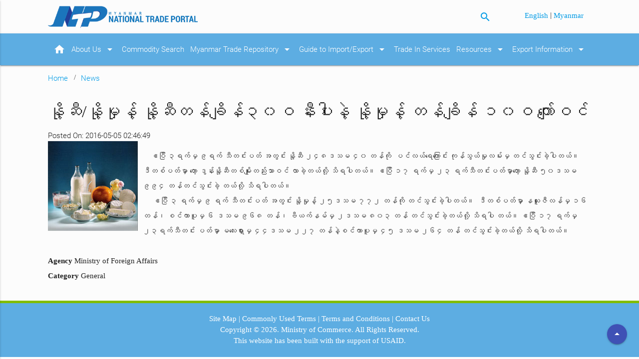

--- FILE ---
content_type: text/html; charset=UTF-8
request_url: https://myanmartradeportal.gov.mm/en/news/862
body_size: 4728
content:
<!doctype html>
<html lang="en" dir="ltr">
<head>
    <meta charset="utf-8">
    <!-- Instruct Internet Explorer to use its latest rendering engine -->
    <meta http-equiv="x-ua-compatible" content="ie=edge">
    <meta http-equiv="Content-Type" content="text/html; charset=UTF-8"/>
    <meta http-equiv="Content-Security-Policy" content="upgrade-insecure-requests">
    <meta name="viewport" content="width=device-width, initial-scale=1, maximum-scale=1.0, user-scalable=no"/>
    <title>    
နို့ဆီ/နို့မှုန့် နို့ဆီတန်ချိန်၃၀ဝ နီးပါးနဲ့   
နို့မှုန့် တန်ချိန် ၁၀ဝ ကျော်ဝင် - News - Myanmar National Trade Portal</title>
    <meta name="description" content="This website will help traders find all the information they require to import goods into Myanmar and export goods from Myanmar.">
    <meta name="keywords" content="myanmar, trade, commerce, portal, national, import, export, hscode, commodity33">
    <link rel="canonical" href="https://myanmartradeportal.gov.mm/en/news/862">

    <base href="https://myanmartradeportal.gov.mm">
    <!-- CSS  -->
            <link href="https://fonts.googleapis.com/icon?family=Material+Icons" rel="stylesheet">
        <link href="https://mmwebfonts.comquas.com/fonts/?font=pyidaungsu" rel="stylesheet">
        <link href="https://myanmartradeportal.gov.mm/assets/css/materialize.css" type="text/css" rel="stylesheet" media="screen,projection"/>
    <link href="https://myanmartradeportal.gov.mm/assets/css/style.css" type="text/css" rel="stylesheet" media="screen,projection"/>

    <!-- Disable tap highlight on IE -->
    <meta name="msapplication-tap-highlight" content="no">

    <!-- Web Application Manifest -->
    <link rel="manifest" href="https://myanmartradeportal.gov.mm/assets/icons/manifest.json">

    <!-- Add to homescreen for Chrome on Android -->
    <meta name="mobile-web-app-capable" content="yes">
    <meta name="application-name" content="Myanmar National Trade Portal">
    <link rel="icon" sizes="192x192" href="https://myanmartradeportal.gov.mm/assets/icons/android-icon-192x192.png">

    <!-- Add to homescreen for Safari on iOS -->
    <meta name="apple-mobile-web-app-capable" content="yes">
    <meta name="apple-mobile-web-app-status-bar-style" content="black">
    <meta name="apple-mobile-web-app-title" content="Myanmar National Trade Portal">
    <link rel="apple-touch-icon" sizes="57x57" href="https://myanmartradeportal.gov.mm/assets/icons/apple-icon-57x57.png">
    <link rel="apple-touch-icon" sizes="60x60" href="https://myanmartradeportal.gov.mm/assets/icons/apple-icon-60x60.png">
    <link rel="apple-touch-icon" sizes="72x72" href="https://myanmartradeportal.gov.mm/assets/icons/apple-icon-72x72.png">
    <link rel="apple-touch-icon" sizes="76x76" href="https://myanmartradeportal.gov.mm/assets/icons/apple-icon-76x76.png">
    <link rel="apple-touch-icon" sizes="114x114" href="https://myanmartradeportal.gov.mm/assets/icons/apple-icon-114x114.png">
    <link rel="apple-touch-icon" sizes="120x120" href="https://myanmartradeportal.gov.mm/assets/icons/apple-icon-120x120.png">
    <link rel="apple-touch-icon" sizes="144x144" href="https://myanmartradeportal.gov.mm/assets/icons/apple-icon-144x144.png">
    <link rel="apple-touch-icon" sizes="152x152" href="https://myanmartradeportal.gov.mm/assets/icons/apple-icon-152x152.png">
    <link rel="apple-touch-icon" sizes="180x180" href="https://myanmartradeportal.gov.mm/assets/icons/apple-icon-180x180.png">


    <!-- Tile icon for Win8 (144x144 + tile color) -->
    <meta name="msapplication-TileColor" content="#ffffff">
    <meta name="msapplication-TileImage" content="https://myanmartradeportal.gov.mm/assets/icons/ms-icon-144x144.png">
    <meta name="theme-color" content="#ffffff">

    <!-- Color the status bar on mobile devices -->
    <meta name="theme-color" content="#2F3BA2">

    <link rel="stylesheet" href="https://cdnjs.cloudflare.com/ajax/libs/jstree/3.2.1/themes/default/style.min.css" />
    <link rel="stylesheet" href="https://myanmartradeportal.gov.mm/assets/js/jquery-treeview/jquery.treeview.css" />

    <link rel="stylesheet" type="text/css" href="//cdn.jsdelivr.net/gh/kenwheeler/slick@1.7.1/slick/slick.css"/>
    <!-- Add the slick-theme.css if you want default styling -->
    <link rel="stylesheet" type="text/css" href="//cdn.jsdelivr.net/gh/kenwheeler/slick@1.7.1/slick/slick-theme.css"/>

    <!-- Open Graph -->
    <meta property="og:type" content="website">
    <meta property="og:url" content="https://myanmartradeportal.gov.mm/en/news/862">
    <meta property="og:title" content="    
နို့ဆီ/နို့မှုန့် နို့ဆီတန်ချိန်၃၀ဝ နီးပါးနဲ့   
နို့မှုန့် တန်ချိန် ၁၀ဝ ကျော်ဝင် - News - Myanmar National Trade Portal">
    <meta property="og:image" content="https://myanmartradeportal.gov.mm/assets/images/background-4.jpg">
    <meta property="og:description" content="This website will help traders find all the information they require to import goods into Myanmar and export goods from Myanmar.">
    <meta property="og:site_name" content="Myanmar National Trade Portal">
    <meta property="og:locale" content="en">
    <meta property="og:image:width" content="1200">
    <meta property="og:image:height" content="630">

    <!-- Twitter Card -->
    <meta name="twitter:card" content="summary">
    <meta name="twitter:site" content="Myanmar National Trade Portal">
    <meta name="twitter:creator" content="MTP">
    <meta name="twitter:url" content="https://myanmartradeportal.gov.mm/en/news/862">
    <meta name="twitter:title" content="    
နို့ဆီ/နို့မှုန့် နို့ဆီတန်ချိန်၃၀ဝ နီးပါးနဲ့   
နို့မှုန့် တန်ချိန် ၁၀ဝ ကျော်ဝင် - News - Myanmar National Trade Portal">
    <meta name="twitter:description" content="This website will help traders find all the information they require to import goods into Myanmar and export goods from Myanmar.">
    <meta name="twitter:image" content="https://myanmartradeportal.gov.mm/assets/images/background-4.jpg">
</head>
<body class="page-bgcolor-light-grey en">
<script>
(function(i,s,o,g,r,a,m){i['GoogleAnalyticsObject']=r;i[r]=i[r]||function(){
(i[r].q=i[r].q||[]).push(arguments)},i[r].l=1*new Date();a=s.createElement(o),
m=s.getElementsByTagName(o)[0];a.async=1;a.src=g;m.parentNode.insertBefore(a,m)
})(window,document,'script','https://www.google-analytics.com/analytics.js','ga');

ga('create', 'UA-44954373-13', 'auto');
ga('send', 'pageview');

</script>
<header>
    <a id="global_top"></a>
    <!-- header -->
    <div class="container">
        <div class="row">
            <div class="col s12 m5 l6 header_left">
                <a id="logo-container" href="https://myanmartradeportal.gov.mm/en" class="brand-logo">
                    <img src="https://myanmartradeportal.gov.mm/assets/images/ntp_logo.png" alt="Myanmar National Trade Portal"
                         title="Home"/>
                </a>
            </div>
            <div class="col s4 m4 l4">
                <p class="right-align" style="margin: 12px 15px 0 0;">
                <a class="btn-mtp-search-icon" title="Search"><i class="material-icons">search</i></a>
                </p>
            </div>
            <div class="col s8 m3 l2 header_right">
                <p class="right-align" style="margin: 6px 15px 0 0;">

                                                <a class="mmtext" rel="alternate" hreflang="en" href="https://myanmartradeportal.gov.mm/en/news/862">
                                English
                            </a>
                                                   |
                                                                        <a class="mmtext" rel="alternate" hreflang="my" href="https://myanmartradeportal.gov.mm/my/news/862">
                                Myanmar
                            </a>
                                                            </p>
            </div>
        </div>
    </div>
</header>
<div class="search-dropdown" style="display: none; overflow: visible;">
    <div class="arrow-up"></div>
    <div class="btn-close-search-dropdown" style="position: absolute; top: 5px; right: 15px; cursor: pointer; color: white;">x</div>
    <div class="search-dropdown-box">
        <form class="" action="https://myanmartradeportal.gov.mm/en/search">
        <div class="search-wrapper card">
            <input id="search" placeholder="Search the site" type="text" class="validate" name="query" value="">
            <button class="btn-mtp-search"><i class="material-icons">search</i></button>
        </div>
        </form>
    </div>
</div>
<nav id="main-nav" class="mtp-blue" role="navigation">
    <div class="nav-wrapper container">
        <ul class="mtp-blue hide-on-med-and-down">
    <li>
        <a href="https://myanmartradeportal.gov.mm/en">
            <i class="material-icons right">home</i>
        </a>
    </li>
    <li>
        <a href="https://myanmartradeportal.gov.mm/en/about-us">About Us            <i class="material-icons right">arrow_drop_down</i>
        </a>
        <ul class="mtp-blue sub_menu">
            <li>
                <a href="https://myanmartradeportal.gov.mm/en/faq">FAQs</a>
            </li>
            <li>
                <a href="https://myanmartradeportal.gov.mm/en/contact-us">Contact Us</a>
            </li>
            <li>
                <a href="https://myanmartradeportal.gov.mm/en/disclaimer">Disclaimer</a>
            </li>
        </ul>
    </li>
    <li>
        <a href="https://myanmartradeportal.gov.mm/en/commodity-search">Commodity Search</a>
    </li>

    <li>
        <a href="https://myanmartradeportal.gov.mm/en/mtr">Myanmar Trade Repository            <i class="material-icons right">arrow_drop_down</i>
        </a>
        <ul class="mtp-blue sub_menu">
            <li>
                <a href="https://myanmartradeportal.gov.mm/en/tariff-nomenclature">Tariff Nomenclature</a>
            </li>
            <li>
                <a href="https://myanmartradeportal.gov.mm/en/mfn-tariffs-and-preferential-tariff-schedule-of-fta">MFN Tariffs and Harmonized Tariff Schedule of FTA</a>
            </li>
            <li>
                <a href="https://myanmartradeportal.gov.mm/en/rules-of-origin">Rules of Origin</a>
            </li>
            <li>
                <a href="https://myanmartradeportal.gov.mm/en/non-tariff-measures">Non-Tariff Measures</a>
            </li>
            <li>
                <a href="https://myanmartradeportal.gov.mm/en/national-trade-and-customs-laws-and-rules">National Trade and Customs Laws and Rules</a>
            </li>
            <li>
                <a href="https://myanmartradeportal.gov.mm/en/procedures-and-documentary-requirement">
                    Procedures and Documentary Requirement</a>
            </li>
            <li>
                <a href="https://myanmartradeportal.gov.mm/en/administrative-rulings-court-rulings">
                    Administrative Rulings                </a>
            </li>
            <li>
                <a href="https://myanmartradeportal.gov.mm/en/best-practices-in-trade-facilitation">
                    Best Practices in Trade Facilitation                </a>
            </li>
            <li>
                <a href="https://myanmartradeportal.gov.mm/en/list-of-authorized-traders">
                    List of Authorized Traders</a>
            </li>

        </ul>
    </li>
    <li>
        <a href="https://myanmartradeportal.gov.mm/en/guide-to-import-export">Guide to Import/Export            <i class="material-icons right">arrow_drop_down</i>
        </a>
        <ul class="sub_menu">
            <li>
                <a href="https://myanmartradeportal.gov.mm/en/guide-to-import">Guide to Import</a>
            </li>
            <li>
                <a href="https://myanmartradeportal.gov.mm/en/guide-to-export">Guide to Export</a>
            </li>
            <li>
                <a href="https://myanmartradeportal.gov.mm/en/special-customs-procedures">Special Custom Procedures                </a>
            </li>
        </ul>
    </li>
    <li>
        <a href="https://myanmartradeportal.gov.mm/en/trade-in-services">Trade In Services</a>
    </li>
    <li>
        <a href="https://myanmartradeportal.gov.mm/en/resources">Resources            <i class="material-icons right">arrow_drop_down</i>
        </a>
        <ul class="sub_menu">
            <li>
                <a href="https://myanmartradeportal.gov.mm/en/legals">Legal Documents</a>
            </li>
            <li>
                <a href="https://myanmartradeportal.gov.mm/en/ecommerce">e-Commerce Laws and Regulations</a>
            </li>
            <li>
                <a href="https://myanmartradeportal.gov.mm/en/forms">Forms</a>
            </li>
            <li>
                <a href="https://myanmartradeportal.gov.mm/en/measures">Measures &amp; Procedures</a>
            </li>
            <li>
                <a target="_blank" href="http://www.myanmarstandards.org.mm/index.php?lang=en">TBT Enquiry Point</a>
            </li>
            <li>
                <a target="_blank" href="https://ppd.doa.gov.mm">SPS Enquiry Point</a>
            </li>
            <li>
                <a href="https://myanmartradeportal.gov.mm/en/news">News</a>
            </li>
            <li>
                <a href="https://myanmartradeportal.gov.mm/en/announcements">Announcements</a>
            </li>
            <li>
                <a href="https://myanmartradeportal.gov.mm/en/publications">Publications</a>
            </li>
            <li>
                <a href="https://myanmartradeportal.gov.mm/en/articles">Articles</a>
            </li>
            <li>
                <a href="https://myanmartradeportal.gov.mm/en/documents">Documents</a>
            </li>
            <li>
                <a href="https://myanmartradeportal.gov.mm/en/trade-data-charts">Trade Data &amp; Charts</a>
            </li>
        </ul>
    </li>
    <li>
        <a href="https://myanmartradeportal.gov.mm/en/export-information">Export Information                        <i class="material-icons right">arrow_drop_down</i>
                    </a>
        <ul class="sub_menu">
            <li>
                <a href="https://myanmartradeportal.gov.mm/en/wto-notifications">WTO Notifications</a>
            </li>
            <li>
                <a href="https://myanmartradeportal.gov.mm/en/asean-member-states">ASEAN Member States </a>
            </li>
            <li>
                <a href="https://myanmartradeportal.gov.mm/en/ad-hoc-notifications">Ad-hoc Notifications </a>
            </li>
        </ul>
    </li>
</ul>

<ul id="nav-mobile" class="side-nav">
    <li>
        <a href="en/about-us">About Us
            <i class="material-icons right">arrow_drop_down</i>
        </a>
        <ul class="mobile_sub_menu">
            <li>
                <a href="en/faq">FAQs</a>
            </li>
            <li>
                <a href="en/contact-us">Contact Us</a>
            </li>
            <li>
                <a href="en/disclaimer">Disclaimer</a>
            </li>
        </ul>
    </li>
    <li>
        <a href="https://myanmartradeportal.gov.mm/en/commodity-search">Commodity Search</a>
    </li>
    <li>
        <a href="https://myanmartradeportal.gov.mm/en/mtr">Myanmar Trade Repository
            <i class="material-icons right">arrow_drop_down</i>
        </a>
        <ul class="mobile_sub_menu">
            <li>
                <a href="https://myanmartradeportal.gov.mm/en/tariff-nomenclature">Tariff Nomenclature</a>
            </li>
            <li>
                <a href="https://myanmartradeportal.gov.mm/en/mfn-tariffs-and-preferential-tariff-schedule-of-fta">MFN Tariffs and Harmonized Tariff Schedule of FTA</a>
            </li>
            <li>
                <a href="https://myanmartradeportal.gov.mm/en/rules-of-origin">Rules of Origin</a>
            </li>
            <li>
                <a href="https://myanmartradeportal.gov.mm/en/non-tariff-measures">Non-Tariff Measures</a>
            </li>
            <li>
                <a href="https://myanmartradeportal.gov.mm/en/national-trade-and-customs-laws-and-rules">National Trade and Customs Laws and Rules</a>
            </li>
            <li>
                <a href="https://myanmartradeportal.gov.mm/en/procedures-and-documentary-requirement">Procedures and Documentary Requirement</a>
            </li>
            <li>
                <a href="https://myanmartradeportal.gov.mm/en/administrative-rulings-court-rulings">Administrative Rulings</a>
            </li>
            <li>
                <a href="https://myanmartradeportal.gov.mm/en/best-practices-in-trade-facilitation">Best Practices in Trade Facilitation </a>
            </li>
            <li>
                <a href="https://myanmartradeportal.gov.mm/en/list-of-authorized-traders">List of Authorized Traders </a>
            </li>

        </ul>
    </li>
    <li>
        <a href="https://myanmartradeportal.gov.mm/en/guide-to-import-export">Guide to Import/Export
            <i class="material-icons right">arrow_drop_down</i>
        </a>
        <ul class="mobile_sub_menu">
            <li>
                <a href="https://myanmartradeportal.gov.mm/en/guide-to-import">Guide to Import</a>
            </li>
            <li>
                <a href="https://myanmartradeportal.gov.mm/en/guide-to-export">Guide to Export</a>
            </li>
            <li>
                <a href="https://myanmartradeportal.gov.mm/en/special-customs-procedures">Special Custom Procedures
                </a>
            </li>
        </ul>
    </li>
    <li>
        <a href="en/trade-in-services">Trade In Services</a>
    </li>
    <li>
        <a href="https://myanmartradeportal.gov.mm/en/resources">Resources
            <i class="material-icons right">arrow_drop_down</i>
        </a>
        <ul class="mobile_sub_menu">
            <li>
                <a href="https://myanmartradeportal.gov.mm/en/legals">Legal Documents</a>
            </li>
            <li>
                <a href="https://myanmartradeportal.gov.mm/en/ecommerce">e-Commerce Laws and Regulations</a>
            </li>
            <li>
                <a href="https://myanmartradeportal.gov.mm/en/forms">Forms</a>
            </li>
            <li>
                <a href="https://myanmartradeportal.gov.mm/en/measures">Measures &amp; Procedures</a>
            </li>
            <li>
                <a target="_blank" href="http://www.myanmarstandards.org.mm/index.php?lang=en">TBT Enquiry Point</a>
            </li>
            <li>
                <a target="_blank" href="https://ppd.doa.gov.mm">SPS Enquiry Point</a>
            </li>
            <li>
                <a href="https://myanmartradeportal.gov.mm/en/news">News</a>
            </li>
            <li>
                <a href="https://myanmartradeportal.gov.mm/en/announcements">Announcements</a>
            </li>
            <li>
                <a href="https://myanmartradeportal.gov.mm/en/publications">Publications</a>
            </li>
            <li>
                <a href="https://myanmartradeportal.gov.mm/en/articles">Articles</a>
            </li>
            <li>
                <a href="https://myanmartradeportal.gov.mm/en/documents">Documents</a>
            </li>
            <li>
                <a href="https://myanmartradeportal.gov.mm/en/trade-data-charts">Trade Data &amp; Charts</a>
            </li>
        </ul>
    </li>
    <li>
            <a href="https://myanmartradeportal.gov.mm/en/export-information">Export Information                    <i class="material-icons right">arrow_drop_down</i>
                </a>
            <ul class="mobile_sub_menu">
                <li>
                    <a href="https://myanmartradeportal.gov.mm/en/wto-notifications">WTO Notifications</a>
                </li>
                <li>
                    <a href="https://myanmartradeportal.gov.mm/en/asean-member-states">ASEAN Member States </a>
                </li>
                <li>
                    <a href="https://myanmartradeportal.gov.mm/en/ad-hoc-notifications">Ad-hoc Notifications </a>
                </li>
            </ul>
    </li>
</ul>
        <a href="#" data-activates="nav-mobile" class="button-collapse"><i class="material-icons">menu</i></a>
    </div>
</nav>

<div class="main-content">

        <div class="container">
        <div class="col m12">
            <div class="breadcrumb-wrapper">
                <a href="https://myanmartradeportal.gov.mm/en" class="breadcrumb">Home</a>
                <a href="https://myanmartradeportal.gov.mm/en/news" class="breadcrumb">News</a>
            </div>
        </div>

        <div class="row">
            <div class="col m12">
                <article itemscope itemtype="http://schema.org/Article">
                <h4 itemprop="name" class="mmtext">
နို့ဆီ/နို့မှုန့် နို့ဆီတန်ချိန်၃၀ဝ နီးပါးနဲ့   
နို့မှုန့် တန်ချိန် ၁၀ဝ ကျော်ဝင်</h4>
                <div class="post-meta" itemprop="datePublished">Posted On: 2016-05-05 02:46:49</div>
                <span>
                                                        <img itemprop="image" class="left news-image" src="https://myanmartradeportal.gov.mm/images/small/milk.jpg" alt="">
                                                    </span>
                <div class="mmtext">
                    <p><p>
	&nbsp;&nbsp;&nbsp; ဧပြီ ၃ရက်မှ ၉ရက် သီတင်းပတ် အတွင်း နို့ဆီ ၂၄၈ဒသမ ၄၀ တန်ကို&nbsp; ပင်လယ်ရေကြောင်း ကုန်သွယ်မှုလမ်းမှ တင်သွင်းခဲ့ပါတယ်။&nbsp;&nbsp; ဒီတစ်ပတ်မှာ တော့ ဒွန်းနို့ဆီတစ်မျိုးတည်းသာဝင် လာခဲ့တယ်လို့ သိရပါတယ်။ ဧပြီ ၁၇ ရက်မှ ၂၃ ရက်သီတင်းပတ်မှာတော့ နို့ဆီ ၅၀ဒသမ ၉၉၄ တန်တင်သွင်းခဲ့ တယ်လို့ သိရပါတယ်။<br />
	&nbsp;&nbsp; &nbsp; ဧပြီ ၃ ရက်မှ ၉ ရက် သီတင်းပတ် အတွင်း နို့မှုန့် ၂၅ဒသမ ၇၇၂ တန်ကို တင်သွင်းခဲ့ပါတယ်။&nbsp; ဒီတစ်ပတ်မှာ နယူးဇီလန်မှ ၁၆ တန်၊ စင်ကာပူမှ ၆ ဒသမ ၉၆၈ တန်၊ ဗီယက်နမ်မှ ၂ဒသမ ၈၀၃ တန် တင်သွင်းခဲ့တယ်လို့ သိရပါ တယ်။ ဧပြီ ၁၇ ရက်မှ ၂၃ရက်သီတင်း ပတ်မှာ မလေးရှားမှ ၄၄ဒသမ ၂၂၇ တန်နဲ့စင်ကာပူမှ ၄၅ ဒသမ ၂၆၄ တန် တင်သွင်းခဲ့တယ်လို့ သိရပါတယ်။</p>
</p>
                    <div class="clear"></div>
                    <p>
                        <strong>Agency</strong> Ministry of Foreign Affairs
                        <br>
                        <strong itemprop="articleSection">Category</strong> General
                    </p>
                </div>

                <p>
                                                </p>

                                </article>
            </div>
        </div>
    </div>
</div>

<footer class="page-footer mtp-blue">
    <div class="container">
        <div class="row1">
                <div class="col l12 s12 mmtext">
                    <div class="fixed-action-btn" style="bottom: 30px; right: 24px;">
                        <a title="Back to top" onclick="window.scrollTo(0,0);" class="btn-floating indigo">
                          <i class="material-icons">arrow_drop_up</i>
                        </a>
                      </div>
                </div>
            <div class="clear"></div>
            <div class="col l12 s12 mmtext">
                <div>
                <a href="https://myanmartradeportal.gov.mm/en/sitemap">Site Map</a> |
                <a href="https://myanmartradeportal.gov.mm/en/commonly-used-terms">Commonly Used Terms</a> |
                <a href="https://myanmartradeportal.gov.mm/en/terms-and-conditions">Terms and Conditions</a> |
                <a href="https://myanmartradeportal.gov.mm/en/contact-us">Contact Us</a>
                </div>
            </div>

            <div class="col l12 s12 mmtext">
                Copyright &copy; 2026.
                <a href="http://www.commerce.gov.mm">Ministry of Commerce.</a> All Rights Reserved.<br>
                This website has been built with the support of <a href="https://www.usaid.gov/">USAID.</a><br>
                <br>
            </div>
        </div>
    </div>
</footer>


<!--  Scripts-->
<script src="https://code.jquery.com/jquery-2.1.1.min.js"></script>
<script src="https://myanmartradeportal.gov.mm/assets/js/materialize.js"></script>
<script src="https://myanmartradeportal.gov.mm/assets/js/jquery.lettering.min.js"></script>
<script src="https://myanmartradeportal.gov.mm/assets/js/init.js"></script>

<script src="https://cdnjs.cloudflare.com/ajax/libs/jstree/3.2.1/jstree.min.js"></script>

<script type="text/javascript" src="https://myanmartradeportal.gov.mm/assets/js/jquery-treeview/jquery.cookie.js"></script>
<script type="text/javascript" src="https://myanmartradeportal.gov.mm/assets/js/jquery-treeview/jquery.treeview.js"></script>
<script type="text/javascript" src="https://myanmartradeportal.gov.mm/assets/js/jquery-treeview/jquery.treeview.edit.js"></script>
<script type="text/javascript" src="https://myanmartradeportal.gov.mm/assets/js/jquery-treeview/jquery.treeview.async.js"></script>

<script type="text/javascript" src="//cdn.jsdelivr.net/gh/kenwheeler/slick@1.7.1/slick/slick.min.js"></script>
<script defer src="https://static.cloudflareinsights.com/beacon.min.js/vcd15cbe7772f49c399c6a5babf22c1241717689176015" integrity="sha512-ZpsOmlRQV6y907TI0dKBHq9Md29nnaEIPlkf84rnaERnq6zvWvPUqr2ft8M1aS28oN72PdrCzSjY4U6VaAw1EQ==" data-cf-beacon='{"version":"2024.11.0","token":"4be72353759b44838e6e7a8418ab251b","r":1,"server_timing":{"name":{"cfCacheStatus":true,"cfEdge":true,"cfExtPri":true,"cfL4":true,"cfOrigin":true,"cfSpeedBrain":true},"location_startswith":null}}' crossorigin="anonymous"></script>
</body>
</html>

--- FILE ---
content_type: text/css;charset=UTF-8
request_url: https://mmwebfonts.comquas.com/fonts/?font=pyidaungsu
body_size: 336
content:
@font-face {
font-family:'Pyidaungsu';
src:local('Pyidaungsu'), url('https://www.mmwebfonts.com/fonts/Pyidaungsu-2.1_Regular.woff') format('woff'), url('https://www.mmwebfonts.com/fonts/Pyidaungsu-2.1_Regular.ttf') format('ttf');
}
@font-face {
font-family:'Pyidaungsu';
src:local('Pyidaungsu'), url('https://www.mmwebfonts.com/fonts/Pyidaungsu-2.1_Bold.woff') format('woff'), url('https://www.mmwebfonts.com/fonts/Pyidaungsu-2.1_Bold.ttf') format('ttf');
font-weight:bold;
}


--- FILE ---
content_type: text/css
request_url: https://myanmartradeportal.gov.mm/assets/css/style.css
body_size: 2758
content:
/* Custom Stylesheet */

/**
 * Use this file to override Materialize files so you can update
 * the core Materialize files in the future
 *
 * Made By MaterializeCSS.com
 */

html {
    font-weight: 300;
}

a:hover {
    color: #333333;
}

h1,
h2,
h3,
h4,
h5,
h6 {
    font-weight: 300;
    line-height: 140%;
}

strong {
    font-weight: bold;
}

/* #main-nav {
    position: fixed;
    z-index: 10000;
}  */

.fix-nav {
    /* this make our menu fixed top */
    z-index: 9999;
    position: fixed;
    left: 0;
    top: 0;
    width: 100%;
}

.fix-body {
    /* this will adjust body top margin to prevent content jumping when nav gets fix  */
    margin-top: 64px;
}

.main-content {
    min-height: 400px;
}

.main-content .page-body ul,
.main-content .page-body ul li {
    margin-left: 10px;
    list-style-type: disc;
}

.slides .caption {
    background-color: rgba(0, 0, 0, 0.5);
}

.material-tooltip,
.mmtext {
    font-family: Pyidaungsu, Myanmar3;
}

.page-bgcolor-light-grey {
    background: #fcfcfc none repeat scroll 0 0;
}

.page-content--lighter-grey {
    background: #fafafa none repeat scroll 0 0;
}

.page-footer .footer-copyright {
    background-color: #F5F5F5;
    color: #000000;
    padding: 0;
}

.my button,
html input[type="button"],
input[type="reset"],
input[type="submit"] {
    font-family: Pyidaungsu, Myanmar3;
}

nav ul a,
nav .brand-logo {
    color: #444;
}

nav ul a:hover {
    color: #ffffff;
}

nav .brand-logo {
    color: #fff;
    display: inline-block;
    font-size: 1rem;
    padding: 0;
    position: absolute;
    white-space: nowrap;
}

.brand-logo img {
    width: 300px;
}

nav i.right {
    float: right;
    margin-left: 5px;
}

.mtr .card-content {
    height: 100px;
}

p {
    line-height: 2rem;
}
p.commoditytext{
    font-family: times new roman;
}

.button-collapse {
    color: #26a69a;
}

.parallax-container {
    min-height: 380px;
    line-height: 0;
    height: auto;
    color: rgba(255, 255, 255, .9);
}

.parallax-container .section {
    width: 100%;
}

@media only screen and (min-width: 993px) {
    .container {
        width: 85%;
    }
}

@media only screen and (max-width: 992px) {
    .parallax-container .section {
        position: absolute;
        top: 40%;
    }
    #index-banner .section {
        top: 10%;
    }
    h2,
    h3 {
        font-size: 1.7rem;
    }
    .page-section__title {
        font-size: 1rem;
    }
    .my #index-banner h5 {
        font-size: 1rem;
    }
    .my .parallax-container .section {
        position: absolute;
        top: 10%;
    }
    .my .parallax-container h5 {
        margin: 0 0 5px 0;
        font-size: 1.0rem;
    }
    .my .parallax-container p {
        margin: 0 0 5px 0;
        font-size: 0.7rem;
    }
}

@media only screen and (max-width: 600px) {
    .parallax-container .section {
        position: absolute;
        top: 5%;
    }
    .parallax-container p {
        line-height: 1.5rem;
    }
    #index-banner .section {
        top: 0;
    }
    h2,
    h3 {
        font-size: 1.56rem;
    }
    .page-section__title {
        font-size: 1rem;
    }
    .my #index-banner h5 {
        font-size: 1rem;
    }
    .my .parallax-container .section {
        position: absolute;
        top: 0%;
    }
    .my .parallax-container h5 {
        margin: 0 0 5px 0;
        font-size: 1.0rem;
    }
    .my .parallax-container p {
        margin: 0 0 5px 0;
        font-size: 0.7rem;
    }
}

.icon-block {
    padding: 0;
}

.icon-block .material-icons {
    font-size: inherit;
}

footer.page-footer {
    margin: 0;
}

/** Header */

header .row {
    margin: 5px 0;
}

header p {
    color: #222;
    margin: 0;
    padding: 5px 0;
}

a.brand-logo {
    color: #ffffff;
}

nav ul a {
    color: #fff;
    cursor: pointer;
    display: block;
    font-size: 0.99rem;
    padding: 0 6px;
    transition: background-color 0.3s ease 0s;
}

.my nav ul a {
    font-size: 0.94rem;
    padding: 0 9.4px;
}

nav .sub_menu {
    background: #075797 none repeat scroll 0 0;
    border-bottom-left-radius: 5px;
    border-bottom-right-radius: 5px;
    border-top: 1px solid #f5f5f5;
    display: none;
    position: absolute;
    z-index: 999;
    min-width: 200px;
}

.sub_menu li {
    line-height: 40px;
    float: none;
    border-bottom: 1px solid #007095;
}

.sub_menu li a {
    border-bottom-left-radius: 5px;
    border-bottom-right-radius: 5px;
    width: 100%;
    display: block;
}

.sub_menu li a:hover {
    background-color: rgba(0, 0, 0, 0.1);
    display: block;
}

nav li:hover .sub_menu {
    display: block;
}

.page-section__title {
    font-weight: 300;
    margin-bottom: 2.5rem;
}

.blur-me {
    filter: blur(5px);
}

/** Inside Pages */

.post__meta {
    margin: 0 0 20px 0;
}

.parallax-container h2,
.parallax-container h3,
.parallax-container h4,
.parallax-container h5,
.parallax-container h6 {
    color: #fff;
    text-shadow: 0 2px 1px rgba(0, 0, 0, 0.7);
}

.breadcrumbs {
    padding: 10px 0;
}

.search-wrapper input {
    margin-bottom: 3px;
}

.search-wrapper {
    margin-top: 0;
}

.block-commodity-search .row {
    margin-bottom: 0;
}

.sub-tree {
    list-style: none;
    padding: 0 0 0 30px
}

.chapter-code,
.commodity-code,
.heading-code,
.section-code {
    font-family: Courier New, Courier, Lucida Sans Typewriter, Lucida Typewriter, monospace;
    color: #27210a;
    font-weight: 600
}

.chapter-code span,
.commodity-code span,
.heading-code span,
.section-code span {
    padding: 3px
}

.chapter-code .char1,
.chapter-code .char2,
.commodity-code .char1,
.commodity-code .char2,
.heading-code .char1,
.heading-code .char2,
.section-code .char1,
.section-code .char2 {
    background-color: #eceff1
}

.chapter-code .char3,
.chapter-code .char4,
.commodity-code .char3,
.commodity-code .char4,
.heading-code .char3,
.heading-code .char4,
.section-code .char3,
.section-code .char4 {
    background-color: #cfd8dc
}

.chapter-code .char5,
.chapter-code .char6,
.commodity-code .char5,
.commodity-code .char6,
.heading-code .char5,
.heading-code .char6,
.section-code .char5,
.section-code .char6 {
    background-color: #b0bec5
}

.chapter-code .char7,
.chapter-code .char8,
.commodity-code .char7,
.commodity-code .char8,
.heading-code .char7,
.heading-code .char8,
.section-code .char7,
.section-code .char8 {
    background-color: #90a4ae
}

.chapter-code .char10,
.chapter-code .char9,
.commodity-code .char10,
.commodity-code .char9,
.heading-code .char10,
.heading-code .char9,
.section-code .char10,
.section-code .char9 {
    background-color: #cfd8dc
}

.chapter-code .char11,
.chapter-code .char12,
.commodity-code .char11,
.commodity-code .char12,
.heading-code .char11,
.heading-code .char12,
.section-code .char11,
.section-code .char12 {
    background-color: #607d8b
}

.bs-docs-header {
    font-size: 24px;
    padding-bottom: 60px;
    padding-top: 60px;
    text-align: left;
}

.bs-docs-header {
    font-size: 20px;
    margin-bottom: 40px;
}

.bs-docs-header,
.bs-docs-masthead {
    background-color: #6f5499;
    background-image: linear-gradient(to bottom, #563d7c 0px, #6f5499 100%);
    background-repeat: repeat-x;
    color: #cdbfe3;
    padding: 30px 0;
    position: relative;
    text-align: center;
    text-shadow: 0 1px 0 rgba(0, 0, 0, 0.1);
}

.tariff-table .numeral {
    vertical-align: top;
}

.tabs .tab a {
    color:rgba(0, 0, 0, 0.87);
    background-color: #EEEEEE;
    border-bottom: 2px solid #039be5;
}

.tabs .tab a:hover,
.tabs .tab a.active {
    color: #ffffff;
    background-color: #039be5;
}

.tabs .indicator {
    background-color: #039be5;
}

/** Breadcrumbs */

.breadcrumb-wrapper {
    margin: 15px 0;
}

.breadcrumb {
    color: #039be5;
    font-size: 15px;
}

.breadcrumb:last-child {
    color: #039be5;
}

.breadcrumb::before {
    color: rgba(0, 0, 0, 0.7);
    content: "/";
    display: inline-block;
    font-family: "Material Icons";
    font-size: 15px;
    font-style: normal;
    font-weight: normal;
    margin: -4px 10px 0 8px;
    vertical-align: top;
}

.btn,
.btn-large {
    background-color: #3f51b5;
    background-color: #075797;
}

.btn:hover,
.btn-large:hover {
    background-color: #82BD01;
}

.pagination li span {
    color: #444;
    display: inline-block;
    font-size: 1.2rem;
    line-height: 30px;
    padding: 0 10px;
}

.mtp-blue {
    /*
    background-color: #075797;
    text-shadow: 2px 2px 3px black;
    */
    background-color: #5DADE2;
}

.department_logos {
    text-align: center;
}

.department_logos .slick-slide .sitem img {
    display: inline;
}

.department_logos .slick-slide .sitem {
    /*background: #fff none repeat scroll 0 0;*/
    color: #3498db;
    margin: 15px 10px;
    /*padding: 10px;*/
    position: relative;
    text-align: center;
    /*min-height: 90px;*/
    max-height: 103px;
    vertical-align: middle;
    /*
    box-shadow: 0 2px 2px 0 rgba(0, 0, 0, 0.14), 0 1px 5px 0 rgba(0, 0, 0, 0.12), 0 3px 1px -2px rgba(0, 0, 0, 0.2);
    */
}

.slider,
.slider .slides {
    height: 332px;
}

.slide-news-title {
    font-size: 1.1em;
    line-height: 1.4em;
}

.slider .slides li .caption {
    left: 5%;
    width: 90%;
    top: 55%;
    text-shadow: 0 0 2px rgba(0, 0, 0, 0.5);
}

.carousel-slider .carousel-item {
    max-height: 300px;
    height: 300px !important;
}

.slider .indicators {
    bottom: 44px;
    z-index: 10;
}

.page-footer {
    /* background: #075797 none repeat scroll 0 0; */
    /*     background: #58ACFA none repeat scroll 0 0; */
    border-top: 5px solid #82bd01;
}

.page-footer,
.page-footer a {
    color: #ccc;
    color: #ffffff;
    text-align: center;
}

h5.commodity-title,
#commodity-view h1 {
    background: rgb(229, 241, 244) none repeat scroll 0 0;
    font-weight: bold;
    padding: 7px;
}

.underline {
    border-bottom: 1px dotted #cccccc;
    color: #333333;
    cursor: default;
    font-weight: bold;
}

#main-nav li {
    border-right: 1px solid #007095;
    border-right: none;
}

/** jQuery Tree */

.treeview ul {
    background: none !important;
}

.search-wrapper {
    margin: 6px 0px;
    transition: margin 0.25s ease 0s;
    position: relative;
}

.search-wrapper input#search,
.search-wrapper input {
    border: 0 none;
    box-sizing: border-box;
    display: block;
    font-size: 16px;
    font-weight: 300;
    height: 45px;
    margin: 0;
    padding: 0 45px 0 15px;
    width: 100%;
    font-family: Pyidaungsu, Myanmar3;
}

.search-wrapper button.btn-mtp-search {
    border: none;
    background: none;
    position: absolute;
    right: 10px;
    top: 10px;
}

/* .search-wrapper i.material-icons {
    cursor: pointer;
    position: absolute;
    right: 10px;
    top: 10px;
} */

.clear {
    clear: both;
}

.block-commodity-search {
    margin-top: 0px;
}

.no-margin {
    margin: 0;
}

.main-content ul.list,
.main-content ul.list li {
    list-style-type: circle !important;
}

ul.data-list li {
    margin-left: 10px;
    list-style-type: circle !important;
}

.main-content ul ul {
    margin-left: 20px;
}

table.bordered thead,
table.bordered thead a {
    background-color: #E7E7E7;
    background-color: #075797;
    color: #ffffff;
}

.side-nav li>a {
    color: rgba(0, 0, 0, 0.87);
    display: block;
    font-size: 14px;
    font-weight: 500;
    height: auto;
    line-height: 46px;
    padding: 0 32px;
    border-bottom: 1px solid #cccccc;
}

.slick-prev::before,
.slick-next::before {
    color: #000000 !important;
}

.home-mtr-box {
    padding-left: 10px;
    padding-right: 10px;
    margin-bottom: 20px;
}

.atr-flags img {
    margin: 0px 3px;
}

.showSingle,
.hideSingle {
    cursor: pointer;
}

.search-dropdown {
    position: fixed;
    width: 100%;
    z-index: 100;
    background-color: #075797;
    display: none;
    top: 64px;
    font-size: 16px;
    transition-property: all;
    transition-duration: .5s;
    transition-timing-function: cubic-bezier(0, 1, 0.5, 1);
}

.search-dropdown .arrow-up {
    margin-right: 295px;
}

.arrow-up {
    float: right;
    border-left: 10px solid transparent;
    border-right: 10px solid transparent;
    border-bottom: 10px solid #e6e9ed;
    margin-top: -10px;
}

.search-dropdown .search-dropdown-box {
    margin: 30px 101px 30px 115px;
    height: 50px;
    background-color: #fff;
    width: 80%;
    max-width: 1300px;
    margin-left: auto;
    margin-right: auto;
}

.news-image {
    padding: 0 10px 0 0;
}

.btn-mtp-search-icon{
    cursor: pointer;
}
.button-collapse .material-icons{
    color: #ffffff;
}
